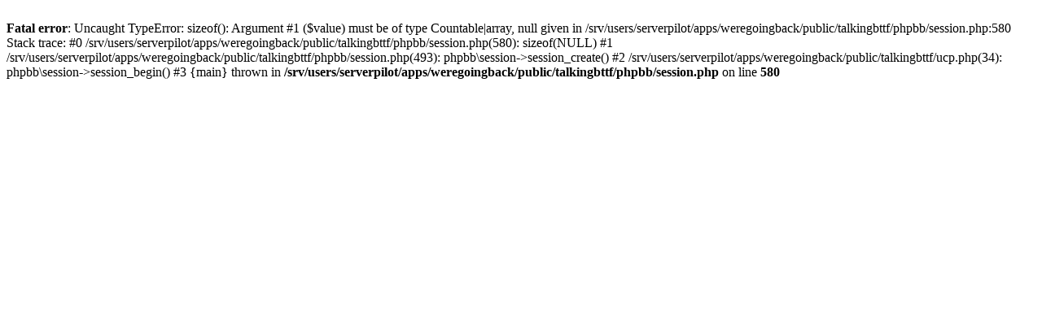

--- FILE ---
content_type: text/html; charset=UTF-8
request_url: http://www.weregoingback.com/talkingbttf/ucp.php?mode=register&sid=bb261f40a75b671b3859364cb37f581c
body_size: 331
content:
<br />
<b>Fatal error</b>:  Uncaught TypeError: sizeof(): Argument #1 ($value) must be of type Countable|array, null given in /srv/users/serverpilot/apps/weregoingback/public/talkingbttf/phpbb/session.php:580
Stack trace:
#0 /srv/users/serverpilot/apps/weregoingback/public/talkingbttf/phpbb/session.php(580): sizeof(NULL)
#1 /srv/users/serverpilot/apps/weregoingback/public/talkingbttf/phpbb/session.php(493): phpbb\session-&gt;session_create()
#2 /srv/users/serverpilot/apps/weregoingback/public/talkingbttf/ucp.php(34): phpbb\session-&gt;session_begin()
#3 {main}
  thrown in <b>/srv/users/serverpilot/apps/weregoingback/public/talkingbttf/phpbb/session.php</b> on line <b>580</b><br />
